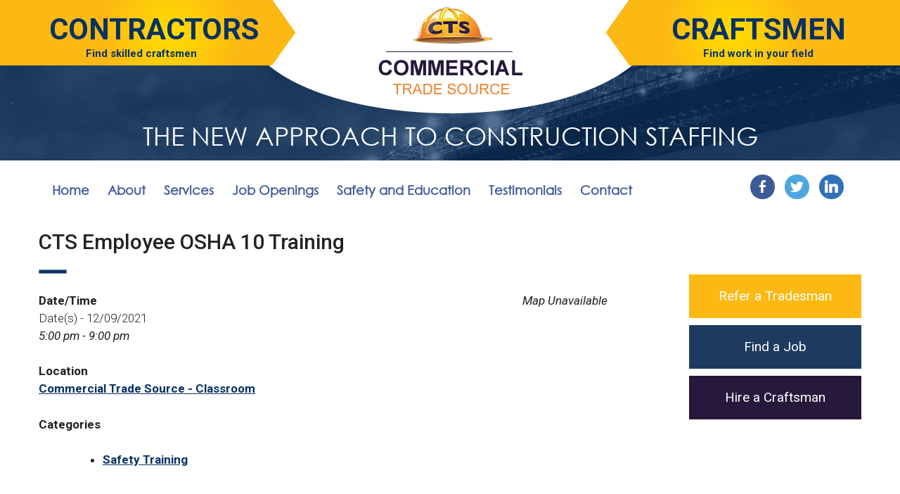

--- FILE ---
content_type: text/html; charset=UTF-8
request_url: https://commercialtradesource.com/events/cts-employee-osha-10-training-17/
body_size: 44859
content:
<!DOCTYPE html>
<html lang="en-US">
<head>
<!-- Debug: Bootstrap Inserted by WordPress Twitter Bootstrap CSS plugin v3.4.1-0 http://icwp.io/w/ -->
<link rel="stylesheet" type="text/css" href="https://commercialtradesource.com/wp-content/plugins/wordpress-bootstrap-css/resources/bootstrap-3.4.1/css/bootstrap.css" />
<!-- / WordPress Twitter Bootstrap CSS Plugin from iControlWP. -->
<meta charset="UTF-8">
<meta name="viewport" content="width=device-width, initial-scale=1">
<link rel="profile" href="http://gmpg.org/xfn/11">
<link rel="pingback" href="https://commercialtradesource.com/xmlrpc.php">

<meta name='robots' content='index, follow, max-image-preview:large, max-snippet:-1, max-video-preview:-1' />

	<!-- This site is optimized with the Yoast SEO plugin v26.7 - https://yoast.com/wordpress/plugins/seo/ -->
	<title>CTS Employee OSHA 10 Training | Construction Recruitment Agencies | Commercial Trade Source</title>
	<link rel="canonical" href="https://commercialtradesource.com/events/cts-employee-osha-10-training-17/" />
	<meta property="og:locale" content="en_US" />
	<meta property="og:type" content="article" />
	<meta property="og:title" content="CTS Employee OSHA 10 Training | Construction Recruitment Agencies | Commercial Trade Source" />
	<meta property="og:description" content="12/09/2021 @ 5:00 pm - 9:00 pm - Commercial Trade Source is committed to the safety and education of all team members. From the front desk to the front line, CTS is committed to creating a safety culture that will help promote the quality of life for everyone involved. The core of our safety program is a 10 hour safety certification. Each team [...]" />
	<meta property="og:url" content="https://commercialtradesource.com/events/cts-employee-osha-10-training-17/" />
	<meta property="og:site_name" content="Commercial Trade Source" />
	<meta property="article:publisher" content="https://www.facebook.com/profile.php?id=61578695720250" />
	<meta name="twitter:card" content="summary_large_image" />
	<meta name="twitter:label1" content="Est. reading time" />
	<meta name="twitter:data1" content="1 minute" />
	<script type="application/ld+json" class="yoast-schema-graph">{"@context":"https://schema.org","@graph":[{"@type":"WebPage","@id":"https://commercialtradesource.com/events/cts-employee-osha-10-training-17/","url":"https://commercialtradesource.com/events/cts-employee-osha-10-training-17/","name":"CTS Employee OSHA 10 Training | Construction Recruitment Agencies | Commercial Trade Source","isPartOf":{"@id":"https://commercialtradesource.com/#website"},"datePublished":"2021-07-21T17:04:36+00:00","breadcrumb":{"@id":"https://commercialtradesource.com/events/cts-employee-osha-10-training-17/#breadcrumb"},"inLanguage":"en-US","potentialAction":[{"@type":"ReadAction","target":["https://commercialtradesource.com/events/cts-employee-osha-10-training-17/"]}]},{"@type":"BreadcrumbList","@id":"https://commercialtradesource.com/events/cts-employee-osha-10-training-17/#breadcrumb","itemListElement":[{"@type":"ListItem","position":1,"name":"Home","item":"https://commercialtradesource.com/"},{"@type":"ListItem","position":2,"name":"Events","item":"https://commercialtradesource.com/events/"},{"@type":"ListItem","position":3,"name":"CTS Employee OSHA 10 Training"}]},{"@type":"WebSite","@id":"https://commercialtradesource.com/#website","url":"https://commercialtradesource.com/","name":"Commercial Trade Source","description":"","potentialAction":[{"@type":"SearchAction","target":{"@type":"EntryPoint","urlTemplate":"https://commercialtradesource.com/?s={search_term_string}"},"query-input":{"@type":"PropertyValueSpecification","valueRequired":true,"valueName":"search_term_string"}}],"inLanguage":"en-US"}]}</script>
	<!-- / Yoast SEO plugin. -->


<link rel='dns-prefetch' href='//fonts.googleapis.com' />
<link rel="alternate" type="application/rss+xml" title="Commercial Trade Source &raquo; Feed" href="https://commercialtradesource.com/feed/" />
<link rel="alternate" type="application/rss+xml" title="Commercial Trade Source &raquo; Comments Feed" href="https://commercialtradesource.com/comments/feed/" />
<link rel="alternate" type="application/rss+xml" title="Commercial Trade Source &raquo; CTS Employee OSHA 10 Training Comments Feed" href="https://commercialtradesource.com/events/cts-employee-osha-10-training-17/feed/" />
<link rel="alternate" title="oEmbed (JSON)" type="application/json+oembed" href="https://commercialtradesource.com/wp-json/oembed/1.0/embed?url=https%3A%2F%2Fcommercialtradesource.com%2Fevents%2Fcts-employee-osha-10-training-17%2F" />
<link rel="alternate" title="oEmbed (XML)" type="text/xml+oembed" href="https://commercialtradesource.com/wp-json/oembed/1.0/embed?url=https%3A%2F%2Fcommercialtradesource.com%2Fevents%2Fcts-employee-osha-10-training-17%2F&#038;format=xml" />
<style id='wp-img-auto-sizes-contain-inline-css' type='text/css'>
img:is([sizes=auto i],[sizes^="auto," i]){contain-intrinsic-size:3000px 1500px}
/*# sourceURL=wp-img-auto-sizes-contain-inline-css */
</style>
<style id='wp-emoji-styles-inline-css' type='text/css'>

	img.wp-smiley, img.emoji {
		display: inline !important;
		border: none !important;
		box-shadow: none !important;
		height: 1em !important;
		width: 1em !important;
		margin: 0 0.07em !important;
		vertical-align: -0.1em !important;
		background: none !important;
		padding: 0 !important;
	}
/*# sourceURL=wp-emoji-styles-inline-css */
</style>
<style id='wp-block-library-inline-css' type='text/css'>
:root{--wp-block-synced-color:#7a00df;--wp-block-synced-color--rgb:122,0,223;--wp-bound-block-color:var(--wp-block-synced-color);--wp-editor-canvas-background:#ddd;--wp-admin-theme-color:#007cba;--wp-admin-theme-color--rgb:0,124,186;--wp-admin-theme-color-darker-10:#006ba1;--wp-admin-theme-color-darker-10--rgb:0,107,160.5;--wp-admin-theme-color-darker-20:#005a87;--wp-admin-theme-color-darker-20--rgb:0,90,135;--wp-admin-border-width-focus:2px}@media (min-resolution:192dpi){:root{--wp-admin-border-width-focus:1.5px}}.wp-element-button{cursor:pointer}:root .has-very-light-gray-background-color{background-color:#eee}:root .has-very-dark-gray-background-color{background-color:#313131}:root .has-very-light-gray-color{color:#eee}:root .has-very-dark-gray-color{color:#313131}:root .has-vivid-green-cyan-to-vivid-cyan-blue-gradient-background{background:linear-gradient(135deg,#00d084,#0693e3)}:root .has-purple-crush-gradient-background{background:linear-gradient(135deg,#34e2e4,#4721fb 50%,#ab1dfe)}:root .has-hazy-dawn-gradient-background{background:linear-gradient(135deg,#faaca8,#dad0ec)}:root .has-subdued-olive-gradient-background{background:linear-gradient(135deg,#fafae1,#67a671)}:root .has-atomic-cream-gradient-background{background:linear-gradient(135deg,#fdd79a,#004a59)}:root .has-nightshade-gradient-background{background:linear-gradient(135deg,#330968,#31cdcf)}:root .has-midnight-gradient-background{background:linear-gradient(135deg,#020381,#2874fc)}:root{--wp--preset--font-size--normal:16px;--wp--preset--font-size--huge:42px}.has-regular-font-size{font-size:1em}.has-larger-font-size{font-size:2.625em}.has-normal-font-size{font-size:var(--wp--preset--font-size--normal)}.has-huge-font-size{font-size:var(--wp--preset--font-size--huge)}.has-text-align-center{text-align:center}.has-text-align-left{text-align:left}.has-text-align-right{text-align:right}.has-fit-text{white-space:nowrap!important}#end-resizable-editor-section{display:none}.aligncenter{clear:both}.items-justified-left{justify-content:flex-start}.items-justified-center{justify-content:center}.items-justified-right{justify-content:flex-end}.items-justified-space-between{justify-content:space-between}.screen-reader-text{border:0;clip-path:inset(50%);height:1px;margin:-1px;overflow:hidden;padding:0;position:absolute;width:1px;word-wrap:normal!important}.screen-reader-text:focus{background-color:#ddd;clip-path:none;color:#444;display:block;font-size:1em;height:auto;left:5px;line-height:normal;padding:15px 23px 14px;text-decoration:none;top:5px;width:auto;z-index:100000}html :where(.has-border-color){border-style:solid}html :where([style*=border-top-color]){border-top-style:solid}html :where([style*=border-right-color]){border-right-style:solid}html :where([style*=border-bottom-color]){border-bottom-style:solid}html :where([style*=border-left-color]){border-left-style:solid}html :where([style*=border-width]){border-style:solid}html :where([style*=border-top-width]){border-top-style:solid}html :where([style*=border-right-width]){border-right-style:solid}html :where([style*=border-bottom-width]){border-bottom-style:solid}html :where([style*=border-left-width]){border-left-style:solid}html :where(img[class*=wp-image-]){height:auto;max-width:100%}:where(figure){margin:0 0 1em}html :where(.is-position-sticky){--wp-admin--admin-bar--position-offset:var(--wp-admin--admin-bar--height,0px)}@media screen and (max-width:600px){html :where(.is-position-sticky){--wp-admin--admin-bar--position-offset:0px}}

/*# sourceURL=wp-block-library-inline-css */
</style><style id='global-styles-inline-css' type='text/css'>
:root{--wp--preset--aspect-ratio--square: 1;--wp--preset--aspect-ratio--4-3: 4/3;--wp--preset--aspect-ratio--3-4: 3/4;--wp--preset--aspect-ratio--3-2: 3/2;--wp--preset--aspect-ratio--2-3: 2/3;--wp--preset--aspect-ratio--16-9: 16/9;--wp--preset--aspect-ratio--9-16: 9/16;--wp--preset--color--black: #000000;--wp--preset--color--cyan-bluish-gray: #abb8c3;--wp--preset--color--white: #ffffff;--wp--preset--color--pale-pink: #f78da7;--wp--preset--color--vivid-red: #cf2e2e;--wp--preset--color--luminous-vivid-orange: #ff6900;--wp--preset--color--luminous-vivid-amber: #fcb900;--wp--preset--color--light-green-cyan: #7bdcb5;--wp--preset--color--vivid-green-cyan: #00d084;--wp--preset--color--pale-cyan-blue: #8ed1fc;--wp--preset--color--vivid-cyan-blue: #0693e3;--wp--preset--color--vivid-purple: #9b51e0;--wp--preset--gradient--vivid-cyan-blue-to-vivid-purple: linear-gradient(135deg,rgb(6,147,227) 0%,rgb(155,81,224) 100%);--wp--preset--gradient--light-green-cyan-to-vivid-green-cyan: linear-gradient(135deg,rgb(122,220,180) 0%,rgb(0,208,130) 100%);--wp--preset--gradient--luminous-vivid-amber-to-luminous-vivid-orange: linear-gradient(135deg,rgb(252,185,0) 0%,rgb(255,105,0) 100%);--wp--preset--gradient--luminous-vivid-orange-to-vivid-red: linear-gradient(135deg,rgb(255,105,0) 0%,rgb(207,46,46) 100%);--wp--preset--gradient--very-light-gray-to-cyan-bluish-gray: linear-gradient(135deg,rgb(238,238,238) 0%,rgb(169,184,195) 100%);--wp--preset--gradient--cool-to-warm-spectrum: linear-gradient(135deg,rgb(74,234,220) 0%,rgb(151,120,209) 20%,rgb(207,42,186) 40%,rgb(238,44,130) 60%,rgb(251,105,98) 80%,rgb(254,248,76) 100%);--wp--preset--gradient--blush-light-purple: linear-gradient(135deg,rgb(255,206,236) 0%,rgb(152,150,240) 100%);--wp--preset--gradient--blush-bordeaux: linear-gradient(135deg,rgb(254,205,165) 0%,rgb(254,45,45) 50%,rgb(107,0,62) 100%);--wp--preset--gradient--luminous-dusk: linear-gradient(135deg,rgb(255,203,112) 0%,rgb(199,81,192) 50%,rgb(65,88,208) 100%);--wp--preset--gradient--pale-ocean: linear-gradient(135deg,rgb(255,245,203) 0%,rgb(182,227,212) 50%,rgb(51,167,181) 100%);--wp--preset--gradient--electric-grass: linear-gradient(135deg,rgb(202,248,128) 0%,rgb(113,206,126) 100%);--wp--preset--gradient--midnight: linear-gradient(135deg,rgb(2,3,129) 0%,rgb(40,116,252) 100%);--wp--preset--font-size--small: 13px;--wp--preset--font-size--medium: 20px;--wp--preset--font-size--large: 36px;--wp--preset--font-size--x-large: 42px;--wp--preset--spacing--20: 0.44rem;--wp--preset--spacing--30: 0.67rem;--wp--preset--spacing--40: 1rem;--wp--preset--spacing--50: 1.5rem;--wp--preset--spacing--60: 2.25rem;--wp--preset--spacing--70: 3.38rem;--wp--preset--spacing--80: 5.06rem;--wp--preset--shadow--natural: 6px 6px 9px rgba(0, 0, 0, 0.2);--wp--preset--shadow--deep: 12px 12px 50px rgba(0, 0, 0, 0.4);--wp--preset--shadow--sharp: 6px 6px 0px rgba(0, 0, 0, 0.2);--wp--preset--shadow--outlined: 6px 6px 0px -3px rgb(255, 255, 255), 6px 6px rgb(0, 0, 0);--wp--preset--shadow--crisp: 6px 6px 0px rgb(0, 0, 0);}:where(.is-layout-flex){gap: 0.5em;}:where(.is-layout-grid){gap: 0.5em;}body .is-layout-flex{display: flex;}.is-layout-flex{flex-wrap: wrap;align-items: center;}.is-layout-flex > :is(*, div){margin: 0;}body .is-layout-grid{display: grid;}.is-layout-grid > :is(*, div){margin: 0;}:where(.wp-block-columns.is-layout-flex){gap: 2em;}:where(.wp-block-columns.is-layout-grid){gap: 2em;}:where(.wp-block-post-template.is-layout-flex){gap: 1.25em;}:where(.wp-block-post-template.is-layout-grid){gap: 1.25em;}.has-black-color{color: var(--wp--preset--color--black) !important;}.has-cyan-bluish-gray-color{color: var(--wp--preset--color--cyan-bluish-gray) !important;}.has-white-color{color: var(--wp--preset--color--white) !important;}.has-pale-pink-color{color: var(--wp--preset--color--pale-pink) !important;}.has-vivid-red-color{color: var(--wp--preset--color--vivid-red) !important;}.has-luminous-vivid-orange-color{color: var(--wp--preset--color--luminous-vivid-orange) !important;}.has-luminous-vivid-amber-color{color: var(--wp--preset--color--luminous-vivid-amber) !important;}.has-light-green-cyan-color{color: var(--wp--preset--color--light-green-cyan) !important;}.has-vivid-green-cyan-color{color: var(--wp--preset--color--vivid-green-cyan) !important;}.has-pale-cyan-blue-color{color: var(--wp--preset--color--pale-cyan-blue) !important;}.has-vivid-cyan-blue-color{color: var(--wp--preset--color--vivid-cyan-blue) !important;}.has-vivid-purple-color{color: var(--wp--preset--color--vivid-purple) !important;}.has-black-background-color{background-color: var(--wp--preset--color--black) !important;}.has-cyan-bluish-gray-background-color{background-color: var(--wp--preset--color--cyan-bluish-gray) !important;}.has-white-background-color{background-color: var(--wp--preset--color--white) !important;}.has-pale-pink-background-color{background-color: var(--wp--preset--color--pale-pink) !important;}.has-vivid-red-background-color{background-color: var(--wp--preset--color--vivid-red) !important;}.has-luminous-vivid-orange-background-color{background-color: var(--wp--preset--color--luminous-vivid-orange) !important;}.has-luminous-vivid-amber-background-color{background-color: var(--wp--preset--color--luminous-vivid-amber) !important;}.has-light-green-cyan-background-color{background-color: var(--wp--preset--color--light-green-cyan) !important;}.has-vivid-green-cyan-background-color{background-color: var(--wp--preset--color--vivid-green-cyan) !important;}.has-pale-cyan-blue-background-color{background-color: var(--wp--preset--color--pale-cyan-blue) !important;}.has-vivid-cyan-blue-background-color{background-color: var(--wp--preset--color--vivid-cyan-blue) !important;}.has-vivid-purple-background-color{background-color: var(--wp--preset--color--vivid-purple) !important;}.has-black-border-color{border-color: var(--wp--preset--color--black) !important;}.has-cyan-bluish-gray-border-color{border-color: var(--wp--preset--color--cyan-bluish-gray) !important;}.has-white-border-color{border-color: var(--wp--preset--color--white) !important;}.has-pale-pink-border-color{border-color: var(--wp--preset--color--pale-pink) !important;}.has-vivid-red-border-color{border-color: var(--wp--preset--color--vivid-red) !important;}.has-luminous-vivid-orange-border-color{border-color: var(--wp--preset--color--luminous-vivid-orange) !important;}.has-luminous-vivid-amber-border-color{border-color: var(--wp--preset--color--luminous-vivid-amber) !important;}.has-light-green-cyan-border-color{border-color: var(--wp--preset--color--light-green-cyan) !important;}.has-vivid-green-cyan-border-color{border-color: var(--wp--preset--color--vivid-green-cyan) !important;}.has-pale-cyan-blue-border-color{border-color: var(--wp--preset--color--pale-cyan-blue) !important;}.has-vivid-cyan-blue-border-color{border-color: var(--wp--preset--color--vivid-cyan-blue) !important;}.has-vivid-purple-border-color{border-color: var(--wp--preset--color--vivid-purple) !important;}.has-vivid-cyan-blue-to-vivid-purple-gradient-background{background: var(--wp--preset--gradient--vivid-cyan-blue-to-vivid-purple) !important;}.has-light-green-cyan-to-vivid-green-cyan-gradient-background{background: var(--wp--preset--gradient--light-green-cyan-to-vivid-green-cyan) !important;}.has-luminous-vivid-amber-to-luminous-vivid-orange-gradient-background{background: var(--wp--preset--gradient--luminous-vivid-amber-to-luminous-vivid-orange) !important;}.has-luminous-vivid-orange-to-vivid-red-gradient-background{background: var(--wp--preset--gradient--luminous-vivid-orange-to-vivid-red) !important;}.has-very-light-gray-to-cyan-bluish-gray-gradient-background{background: var(--wp--preset--gradient--very-light-gray-to-cyan-bluish-gray) !important;}.has-cool-to-warm-spectrum-gradient-background{background: var(--wp--preset--gradient--cool-to-warm-spectrum) !important;}.has-blush-light-purple-gradient-background{background: var(--wp--preset--gradient--blush-light-purple) !important;}.has-blush-bordeaux-gradient-background{background: var(--wp--preset--gradient--blush-bordeaux) !important;}.has-luminous-dusk-gradient-background{background: var(--wp--preset--gradient--luminous-dusk) !important;}.has-pale-ocean-gradient-background{background: var(--wp--preset--gradient--pale-ocean) !important;}.has-electric-grass-gradient-background{background: var(--wp--preset--gradient--electric-grass) !important;}.has-midnight-gradient-background{background: var(--wp--preset--gradient--midnight) !important;}.has-small-font-size{font-size: var(--wp--preset--font-size--small) !important;}.has-medium-font-size{font-size: var(--wp--preset--font-size--medium) !important;}.has-large-font-size{font-size: var(--wp--preset--font-size--large) !important;}.has-x-large-font-size{font-size: var(--wp--preset--font-size--x-large) !important;}
/*# sourceURL=global-styles-inline-css */
</style>

<style id='classic-theme-styles-inline-css' type='text/css'>
/*! This file is auto-generated */
.wp-block-button__link{color:#fff;background-color:#32373c;border-radius:9999px;box-shadow:none;text-decoration:none;padding:calc(.667em + 2px) calc(1.333em + 2px);font-size:1.125em}.wp-block-file__button{background:#32373c;color:#fff;text-decoration:none}
/*# sourceURL=/wp-includes/css/classic-themes.min.css */
</style>
<link rel='stylesheet' id='events-manager-css' href='https://commercialtradesource.com/wp-content/plugins/events-manager/includes/css/events-manager.min.css?ver=7.2.3.1' type='text/css' media='all' />
<style id='events-manager-inline-css' type='text/css'>
body .em { --font-family : inherit; --font-weight : inherit; --font-size : 1em; --line-height : inherit; }
/*# sourceURL=events-manager-inline-css */
</style>
<link rel='stylesheet' id='meteor-slides-css' href='https://commercialtradesource.com/wp-content/plugins/meteor-slides/css/meteor-slides.css?ver=1.0' type='text/css' media='all' />
<link rel='stylesheet' id='dashicons-css' href='https://commercialtradesource.com/wp-includes/css/dashicons.min.css?ver=6.9' type='text/css' media='all' />
<link rel='stylesheet' id='hover-css-css' href='https://commercialtradesource.com/wp-content/themes/nextfly/css/hover-min.css?ver=6.9' type='text/css' media='all' />
<link rel='stylesheet' id='animate-css-css' href='https://commercialtradesource.com/wp-content/themes/nextfly/css/animate.min.css?ver=6.9' type='text/css' media='all' />
<link rel='stylesheet' id='roboto-font-css' href='https://fonts.googleapis.com/css?family=Roboto%3A400%2C300%2C400italic%2C500%2C700&#038;ver=6.9' type='text/css' media='all' />
<link rel='stylesheet' id='nextfly-style-css' href='https://commercialtradesource.com/wp-content/themes/nextfly/style.css?ver=6.9' type='text/css' media='all' />
<link rel='stylesheet' id='testimonials_bxslider_css-css' href='https://commercialtradesource.com/wp-content/plugins/testimonialslider/css/jquery.bxslider.css?ver=6.9' type='text/css' media='all' />
<script type="text/javascript" src="https://commercialtradesource.com/wp-includes/js/jquery/jquery.min.js?ver=3.7.1" id="jquery-core-js"></script>
<script type="text/javascript" src="https://commercialtradesource.com/wp-includes/js/jquery/jquery-migrate.min.js?ver=3.4.1" id="jquery-migrate-js"></script>
<script type="text/javascript" src="https://commercialtradesource.com/wp-includes/js/jquery/ui/core.min.js?ver=1.13.3" id="jquery-ui-core-js"></script>
<script type="text/javascript" src="https://commercialtradesource.com/wp-includes/js/jquery/ui/mouse.min.js?ver=1.13.3" id="jquery-ui-mouse-js"></script>
<script type="text/javascript" src="https://commercialtradesource.com/wp-includes/js/jquery/ui/sortable.min.js?ver=1.13.3" id="jquery-ui-sortable-js"></script>
<script type="text/javascript" src="https://commercialtradesource.com/wp-includes/js/jquery/ui/datepicker.min.js?ver=1.13.3" id="jquery-ui-datepicker-js"></script>
<script type="text/javascript" id="jquery-ui-datepicker-js-after">
/* <![CDATA[ */
jQuery(function(jQuery){jQuery.datepicker.setDefaults({"closeText":"Close","currentText":"Today","monthNames":["January","February","March","April","May","June","July","August","September","October","November","December"],"monthNamesShort":["Jan","Feb","Mar","Apr","May","Jun","Jul","Aug","Sep","Oct","Nov","Dec"],"nextText":"Next","prevText":"Previous","dayNames":["Sunday","Monday","Tuesday","Wednesday","Thursday","Friday","Saturday"],"dayNamesShort":["Sun","Mon","Tue","Wed","Thu","Fri","Sat"],"dayNamesMin":["S","M","T","W","T","F","S"],"dateFormat":"MM d, yy","firstDay":1,"isRTL":false});});
//# sourceURL=jquery-ui-datepicker-js-after
/* ]]> */
</script>
<script type="text/javascript" src="https://commercialtradesource.com/wp-includes/js/jquery/ui/resizable.min.js?ver=1.13.3" id="jquery-ui-resizable-js"></script>
<script type="text/javascript" src="https://commercialtradesource.com/wp-includes/js/jquery/ui/draggable.min.js?ver=1.13.3" id="jquery-ui-draggable-js"></script>
<script type="text/javascript" src="https://commercialtradesource.com/wp-includes/js/jquery/ui/controlgroup.min.js?ver=1.13.3" id="jquery-ui-controlgroup-js"></script>
<script type="text/javascript" src="https://commercialtradesource.com/wp-includes/js/jquery/ui/checkboxradio.min.js?ver=1.13.3" id="jquery-ui-checkboxradio-js"></script>
<script type="text/javascript" src="https://commercialtradesource.com/wp-includes/js/jquery/ui/button.min.js?ver=1.13.3" id="jquery-ui-button-js"></script>
<script type="text/javascript" src="https://commercialtradesource.com/wp-includes/js/jquery/ui/dialog.min.js?ver=1.13.3" id="jquery-ui-dialog-js"></script>
<script type="text/javascript" id="events-manager-js-extra">
/* <![CDATA[ */
var EM = {"ajaxurl":"https://commercialtradesource.com/wp-admin/admin-ajax.php","locationajaxurl":"https://commercialtradesource.com/wp-admin/admin-ajax.php?action=locations_search","firstDay":"1","locale":"en","dateFormat":"yy-mm-dd","ui_css":"https://commercialtradesource.com/wp-content/plugins/events-manager/includes/css/jquery-ui/build.min.css","show24hours":"0","is_ssl":"1","autocomplete_limit":"10","calendar":{"breakpoints":{"small":560,"medium":908,"large":false},"month_format":"M Y"},"phone":"","datepicker":{"format":"m/d/Y"},"search":{"breakpoints":{"small":650,"medium":850,"full":false}},"url":"https://commercialtradesource.com/wp-content/plugins/events-manager","assets":{"input.em-uploader":{"js":{"em-uploader":{"url":"https://commercialtradesource.com/wp-content/plugins/events-manager/includes/js/em-uploader.js?v=7.2.3.1","event":"em_uploader_ready"}}},".em-event-editor":{"js":{"event-editor":{"url":"https://commercialtradesource.com/wp-content/plugins/events-manager/includes/js/events-manager-event-editor.js?v=7.2.3.1","event":"em_event_editor_ready"}},"css":{"event-editor":"https://commercialtradesource.com/wp-content/plugins/events-manager/includes/css/events-manager-event-editor.min.css?v=7.2.3.1"}},".em-recurrence-sets, .em-timezone":{"js":{"luxon":{"url":"luxon/luxon.js?v=7.2.3.1","event":"em_luxon_ready"}}},".em-booking-form, #em-booking-form, .em-booking-recurring, .em-event-booking-form":{"js":{"em-bookings":{"url":"https://commercialtradesource.com/wp-content/plugins/events-manager/includes/js/bookingsform.js?v=7.2.3.1","event":"em_booking_form_js_loaded"}}},"#em-opt-archetypes":{"js":{"archetypes":"https://commercialtradesource.com/wp-content/plugins/events-manager/includes/js/admin-archetype-editor.js?v=7.2.3.1","archetypes_ms":"https://commercialtradesource.com/wp-content/plugins/events-manager/includes/js/admin-archetypes.js?v=7.2.3.1","qs":"qs/qs.js?v=7.2.3.1"}}},"cached":"1","bookingInProgress":"Please wait while the booking is being submitted.","tickets_save":"Save Ticket","bookingajaxurl":"https://commercialtradesource.com/wp-admin/admin-ajax.php","bookings_export_save":"Export Bookings","bookings_settings_save":"Save Settings","booking_delete":"Are you sure you want to delete?","booking_offset":"30","bookings":{"submit_button":{"text":{"default":"Send your booking","free":"Send your booking","payment":"Send your booking","processing":"Processing ..."}},"update_listener":""},"bb_full":"Sold Out","bb_book":"Book Now","bb_booking":"Booking...","bb_booked":"Booking Submitted","bb_error":"Booking Error. Try again?","bb_cancel":"Cancel","bb_canceling":"Canceling...","bb_cancelled":"Cancelled","bb_cancel_error":"Cancellation Error. Try again?","txt_search":"Search","txt_searching":"Searching...","txt_loading":"Loading..."};
//# sourceURL=events-manager-js-extra
/* ]]> */
</script>
<script type="text/javascript" src="https://commercialtradesource.com/wp-content/plugins/events-manager/includes/js/events-manager.js?ver=7.2.3.1" id="events-manager-js"></script>
<script type="text/javascript" src="https://commercialtradesource.com/wp-content/plugins/meteor-slides/js/jquery.cycle.all.js?ver=6.9" id="jquery-cycle-js"></script>
<script type="text/javascript" src="https://commercialtradesource.com/wp-content/plugins/meteor-slides/js/jquery.metadata.v2.js?ver=6.9" id="jquery-metadata-js"></script>
<script type="text/javascript" src="https://commercialtradesource.com/wp-content/plugins/meteor-slides/js/jquery.touchwipe.1.1.1.js?ver=6.9" id="jquery-touchwipe-js"></script>
<script type="text/javascript" id="meteorslides-script-js-extra">
/* <![CDATA[ */
var meteorslidessettings = {"meteorslideshowspeed":"1000","meteorslideshowduration":"4000","meteorslideshowheight":"647","meteorslideshowwidth":"9999","meteorslideshowtransition":"fade"};
//# sourceURL=meteorslides-script-js-extra
/* ]]> */
</script>
<script type="text/javascript" src="https://commercialtradesource.com/wp-content/plugins/meteor-slides/js/slideshow.js?ver=6.9" id="meteorslides-script-js"></script>
<script type="text/javascript" src="https://commercialtradesource.com/wp-content/plugins/testimonialslider/js/jquery.bxslider.min.js?ver=6.9" id="testimonials_slide_js-js"></script>
<link rel="https://api.w.org/" href="https://commercialtradesource.com/wp-json/" /><link rel="EditURI" type="application/rsd+xml" title="RSD" href="https://commercialtradesource.com/xmlrpc.php?rsd" />
<meta name="generator" content="WordPress 6.9" />
<link rel='shortlink' href='https://commercialtradesource.com/?p=8940' />
<script>
  (function(i,s,o,g,r,a,m){i['GoogleAnalyticsObject']=r;i[r]=i[r]||function(){
  (i[r].q=i[r].q||[]).push(arguments)},i[r].l=1*new Date();a=s.createElement(o),
  m=s.getElementsByTagName(o)[0];a.async=1;a.src=g;m.parentNode.insertBefore(a,m)
  })(window,document,'script','https://www.google-analytics.com/analytics.js','ga');

  ga('create', 'UA-79304401-1', 'auto');
  ga('send', 'pageview');

</script>

</head>

<body class="wp-singular event-template-default single single-event postid-8940 wp-theme-nextfly">

<div id="open-nav" class="hidden-md hidden-lg">
	<span class="dashicons dashicons-menu icon"></span>
</div>

<div id="mobile-nav" class="hidden-md hidden-lg">
	<span id="close-nav" class="dashicons dashicons-no"></span>
	<div class="menu-main-menu-container"><ul id="primary-menu" class="menu"><li id="menu-item-21" class="menu-item menu-item-type-post_type menu-item-object-page menu-item-home menu-item-21"><a href="https://commercialtradesource.com/">Home</a></li>
<li id="menu-item-18" class="menu-item menu-item-type-post_type menu-item-object-page menu-item-has-children menu-item-18"><a href="https://commercialtradesource.com/about-us/">About</a>
<ul class="sub-menu">
	<li id="menu-item-126" class="menu-item menu-item-type-post_type menu-item-object-page menu-item-126"><a href="https://commercialtradesource.com/about-us/">About CTS</a></li>
	<li id="menu-item-124" class="menu-item menu-item-type-post_type menu-item-object-page menu-item-124"><a href="https://commercialtradesource.com/the-cts-team/">The CTS Team</a></li>
	<li id="menu-item-132" class="menu-item menu-item-type-post_type menu-item-object-page menu-item-132"><a href="https://commercialtradesource.com/our-vision-and-mission/">Our Vision and Mission</a></li>
</ul>
</li>
<li id="menu-item-314" class="menu-item menu-item-type-custom menu-item-object-custom menu-item-has-children menu-item-314"><a href="#">Services</a>
<ul class="sub-menu">
	<li id="menu-item-133" class="menu-item menu-item-type-post_type menu-item-object-page menu-item-133"><a href="https://commercialtradesource.com/join-the-cts-team/">Join The CTS Team</a></li>
	<li id="menu-item-136" class="menu-item menu-item-type-post_type menu-item-object-page menu-item-136"><a href="https://commercialtradesource.com/hire-with-cts/">Hire With CTS</a></li>
</ul>
</li>
<li id="menu-item-1543" class="menu-item menu-item-type-post_type menu-item-object-page menu-item-1543"><a href="https://commercialtradesource.com/job-board/">Job Openings</a></li>
<li id="menu-item-125" class="menu-item menu-item-type-post_type menu-item-object-page menu-item-125"><a href="https://commercialtradesource.com/safety-and-education/">Safety and Education</a></li>
<li id="menu-item-94" class="menu-item menu-item-type-post_type menu-item-object-page menu-item-94"><a href="https://commercialtradesource.com/testimonials/">Testimonials</a></li>
<li id="menu-item-20" class="menu-item menu-item-type-post_type menu-item-object-page menu-item-20"><a href="https://commercialtradesource.com/contact-us/">Contact</a></li>
</ul></div></div>
	
<div id="page" class="site">
	<a class="skip-link screen-reader-text" href="#main">Skip to content</a>

	<header id="masthead" class="site-header" role="banner">
		<div class="container">
			<div class="row">
				<div class="col-sm-3">
											<div class="left-arr arr hidden-xs hidden-sm"><a href="https://commercialtradesource.com/find-a-tradesperson/">Contractors</div></a>
						<div class="sub-arr hidden-xs hidden-sm" style="text-align: center;">Find skilled craftsmen</div>	
									</div>
				
				<div class="col-sm-6">
					<div class="site-branding">
													<p class="site-title"><a href="https://commercialtradesource.com/" rel="home">
								<img src="https://commercialtradesource.com/wp-content/themes/nextfly/images/logo.png" />
							</a></p>
											</div><!-- .site-branding -->
				</div>
				
				<div class="col-sm-3">
											<div class="right-arr arr hidden-xs hidden-sm"><a href="https://commercialtradesource.com/job-board/">Craftsmen</a></div>
						<div class="sub-arr hidden-xs hidden-sm" style="text-align: center;">Find work in your field</div>
									</div>
			</div>
			
							<div class="co-tagline">
					<div class="row">
						<div class="col-md-12">
							The New Approach to Construction Staffing						</div>
					</div>
				</div>
							
		</div>
	</header><!-- #masthead -->
	
	<div class="menu-section hidden-xs">
		<div class="container">
			<div class="row">
				<div class="col-md-9">
					<nav id="site-navigation" class="main-navigation" role="navigation">
						<div class="menu-main-menu-container"><ul id="primary-menu" class="menu"><li class="menu-item menu-item-type-post_type menu-item-object-page menu-item-home menu-item-21"><a href="https://commercialtradesource.com/">Home</a></li>
<li class="menu-item menu-item-type-post_type menu-item-object-page menu-item-has-children menu-item-18"><a href="https://commercialtradesource.com/about-us/">About</a>
<ul class="sub-menu">
	<li class="menu-item menu-item-type-post_type menu-item-object-page menu-item-126"><a href="https://commercialtradesource.com/about-us/">About CTS</a></li>
	<li class="menu-item menu-item-type-post_type menu-item-object-page menu-item-124"><a href="https://commercialtradesource.com/the-cts-team/">The CTS Team</a></li>
	<li class="menu-item menu-item-type-post_type menu-item-object-page menu-item-132"><a href="https://commercialtradesource.com/our-vision-and-mission/">Our Vision and Mission</a></li>
</ul>
</li>
<li class="menu-item menu-item-type-custom menu-item-object-custom menu-item-has-children menu-item-314"><a href="#">Services</a>
<ul class="sub-menu">
	<li class="menu-item menu-item-type-post_type menu-item-object-page menu-item-133"><a href="https://commercialtradesource.com/join-the-cts-team/">Join The CTS Team</a></li>
	<li class="menu-item menu-item-type-post_type menu-item-object-page menu-item-136"><a href="https://commercialtradesource.com/hire-with-cts/">Hire With CTS</a></li>
</ul>
</li>
<li class="menu-item menu-item-type-post_type menu-item-object-page menu-item-1543"><a href="https://commercialtradesource.com/job-board/">Job Openings</a></li>
<li class="menu-item menu-item-type-post_type menu-item-object-page menu-item-125"><a href="https://commercialtradesource.com/safety-and-education/">Safety and Education</a></li>
<li class="menu-item menu-item-type-post_type menu-item-object-page menu-item-94"><a href="https://commercialtradesource.com/testimonials/">Testimonials</a></li>
<li class="menu-item menu-item-type-post_type menu-item-object-page menu-item-20"><a href="https://commercialtradesource.com/contact-us/">Contact</a></li>
</ul></div>					</nav><!-- #site-navigation -->
				</div>
				
				<div class="col-md-3 hidden-xs hidden-sm">
											<ul class="soc">
															<li><a class="soc-facebook" href="https://www.facebook.com/COMMERCIALTRADESOURCE/?fref=ts"></a></li>
													    
						    								<li><a class="soc-twitter" href="https://twitter.com/CommTradeSource"></a></li>
														
															<li><a class="soc-linkedin" href="https://www.linkedin.com/company/2201936"></a></li>
													</ul>
						
						<div class="clear"></div>
									</div>
			</div>
		</div>
	</div>

	<div id="content" class="site-content">
	<div id="primary" class="content-area">
        <div class="container">
            <div class="row">
                <div class="c70">
                        
                                    
<article id="post-8940" class="post-8940 event type-event status-publish hentry event-categories-safety-training">
	<header class="entry-header">
		<h1 class="entry-title">CTS Employee OSHA 10 Training</h1>	</header><!-- .entry-header -->

	<div class="entry-content">
		<div class="em em-view-container" id="em-view-6" data-view="event">
	<div class="em-item em-item-single em-event em-event-single em-event-168 " id="em-event-6" data-view-id="6">
		<div style="float:right; margin:0px 0px 15px 15px;"><i>Map Unavailable</i></div>
<p>
	<strong>Date/Time</strong><br/>
	Date(s) - 12/09/2021<br /><i>5:00 pm - 9:00 pm</i>
</p>

<p>
	<strong>Location</strong><br/>
	<a href="https://commercialtradesource.com/locations/commercial-trade-source-classroom/">Commercial Trade Source - Classroom</a>
</p>

<p>
	<strong>Categories</strong>
		<ul class="event-categories">
					<li><a href="https://commercialtradesource.com/events/categories/safety-training/">Safety Training</a></li>
			</ul>
	
</p>
<br style="clear:both" />
<p>Commercial Trade Source is committed to the safety and education of all team members. From the front desk to the front line, CTS is committed to creating a safety culture that will help promote the quality of life for everyone involved. The core of our safety program is a 10 hour safety certification. Each team member is required complete the OSHA 10 construction safety certification class or provide proof that they have already received the training.</p>

	</div>
</div>
		</div><!-- .entry-content -->

	<footer class="entry-footer">
			</footer><!-- .entry-footer -->
</article><!-- #post-## -->
            </div>
            <div class="c30">
						<section id="text-2" class="widget widget_text">			<div class="textwidget"><div style="margin-top:83px;">
<div class="yellow-button"><a href="http://commercialtradesource.com/refer-someone/">Refer a Tradesman</a></div>
<div class="blue-button"><a href="http://commercialtradesource.com/job-board/">Find a Job</a></div>
<div class="purple-button"><a href="http://commercialtradesource.com/find-a-tradesperson/">Hire a Craftsman</a></div>
</div></div>
		</section>		            </div>
        </div>
    </div>



	</div><!-- #content -->

	<footer id="colophon" class="site-footer" role="contentinfo">
		<div class="container">
			<div class="row">
				<div class="col-md-3 col-lg-2">
					<div class="contact-info">
						<h4 class="f-title">Contact:</h4>
					
													<div class="address">
								<p style="margin-bottom:10px">Phone: 317-377-1988</br>
Fax: 866-815-0624</br>
</p>
<a href="http://commercialtradesource.com/contact-us/" style="color:white">3924 Pendleton Way, Indianapolis, IN 46226</a></p>							</div>
												
											</div>
				</div>
				
				<div class="col-md-6 col-lg-8 hidden-xs">
					<div class="sitemap">
						<h4 class="f-title">Sitemap:</h4>
						
						<div class="menu-footer-menu-container"><ul id="footer-menu" class="menu"><li id="menu-item-381" class="menu-item menu-item-type-post_type menu-item-object-page menu-item-381"><a href="https://commercialtradesource.com/about-us/">About Us</a></li>
<li id="menu-item-1544" class="menu-item menu-item-type-post_type menu-item-object-page menu-item-1544"><a href="https://commercialtradesource.com/job-board/">Job Openings</a></li>
<li id="menu-item-386" class="menu-item menu-item-type-post_type menu-item-object-page menu-item-386"><a href="https://commercialtradesource.com/safety-and-education/">Safety and Education</a></li>
<li id="menu-item-387" class="menu-item menu-item-type-post_type menu-item-object-page menu-item-387"><a href="https://commercialtradesource.com/testimonials/">Testimonials</a></li>
<li id="menu-item-382" class="menu-item menu-item-type-post_type menu-item-object-page menu-item-382"><a href="https://commercialtradesource.com/contact-us/">Contact Us</a></li>
</ul></div>						
											</div>
				</div>
				
				<div class="col-md-3 col-lg-2">
					<div class="social">
						<h4 class="f-title">Follow On:</h4>
						
													<ul class="soc">
																	<li><a class="soc-facebook" href="https://www.facebook.com/COMMERCIALTRADESOURCE/?fref=ts"></a></li>
															    
							    									<li><a class="soc-twitter" href="https://twitter.com/CommTradeSource"></a></li>
																
																	<li><a class="soc-linkedin" href="https://www.linkedin.com/company/2201936"></a></li>
															</ul>
							
							<div class="clear"></div>
											</div>
				</div>
			</div>
		</div>
	</footer><!-- #colophon -->
	
			<div class="site-info">
			<div class="container">
				<div class="row">
					<div class="col-md-12">
						Copyright; 2023 Commercial Trade Source. All Rights Reserved					</div>
									</div>
			</div>
		</div>
	</div><!-- #page -->

<script type="speculationrules">
{"prefetch":[{"source":"document","where":{"and":[{"href_matches":"/*"},{"not":{"href_matches":["/wp-*.php","/wp-admin/*","/wp-content/uploads/*","/wp-content/*","/wp-content/plugins/*","/wp-content/themes/nextfly/*","/*\\?(.+)"]}},{"not":{"selector_matches":"a[rel~=\"nofollow\"]"}},{"not":{"selector_matches":".no-prefetch, .no-prefetch a"}}]},"eagerness":"conservative"}]}
</script>
		<script type="text/javascript">
			(function() {
				let targetObjectName = 'EM';
				if ( typeof window[targetObjectName] === 'object' && window[targetObjectName] !== null ) {
					Object.assign( window[targetObjectName], []);
				} else {
					console.warn( 'Could not merge extra data: window.' + targetObjectName + ' not found or not an object.' );
				}
			})();
		</script>
		<script type="text/javascript" src="https://commercialtradesource.com/wp-content/themes/nextfly/js/navigation.js?ver=20151215" id="nextfly-navigation-js"></script>
<script type="text/javascript" src="https://commercialtradesource.com/wp-content/themes/nextfly/js/skip-link-focus-fix.js?ver=20151215" id="nextfly-skip-link-focus-fix-js"></script>
<script type="text/javascript" src="https://commercialtradesource.com/wp-includes/js/comment-reply.min.js?ver=6.9" id="comment-reply-js" async="async" data-wp-strategy="async" fetchpriority="low"></script>
<script type="text/javascript" src="https://commercialtradesource.com/wp-content/themes/nextfly/js/nextfly-script.js?ver=1.0" id="nextfly-script-js"></script>
<script id="wp-emoji-settings" type="application/json">
{"baseUrl":"https://s.w.org/images/core/emoji/17.0.2/72x72/","ext":".png","svgUrl":"https://s.w.org/images/core/emoji/17.0.2/svg/","svgExt":".svg","source":{"concatemoji":"https://commercialtradesource.com/wp-includes/js/wp-emoji-release.min.js?ver=6.9"}}
</script>
<script type="module">
/* <![CDATA[ */
/*! This file is auto-generated */
const a=JSON.parse(document.getElementById("wp-emoji-settings").textContent),o=(window._wpemojiSettings=a,"wpEmojiSettingsSupports"),s=["flag","emoji"];function i(e){try{var t={supportTests:e,timestamp:(new Date).valueOf()};sessionStorage.setItem(o,JSON.stringify(t))}catch(e){}}function c(e,t,n){e.clearRect(0,0,e.canvas.width,e.canvas.height),e.fillText(t,0,0);t=new Uint32Array(e.getImageData(0,0,e.canvas.width,e.canvas.height).data);e.clearRect(0,0,e.canvas.width,e.canvas.height),e.fillText(n,0,0);const a=new Uint32Array(e.getImageData(0,0,e.canvas.width,e.canvas.height).data);return t.every((e,t)=>e===a[t])}function p(e,t){e.clearRect(0,0,e.canvas.width,e.canvas.height),e.fillText(t,0,0);var n=e.getImageData(16,16,1,1);for(let e=0;e<n.data.length;e++)if(0!==n.data[e])return!1;return!0}function u(e,t,n,a){switch(t){case"flag":return n(e,"\ud83c\udff3\ufe0f\u200d\u26a7\ufe0f","\ud83c\udff3\ufe0f\u200b\u26a7\ufe0f")?!1:!n(e,"\ud83c\udde8\ud83c\uddf6","\ud83c\udde8\u200b\ud83c\uddf6")&&!n(e,"\ud83c\udff4\udb40\udc67\udb40\udc62\udb40\udc65\udb40\udc6e\udb40\udc67\udb40\udc7f","\ud83c\udff4\u200b\udb40\udc67\u200b\udb40\udc62\u200b\udb40\udc65\u200b\udb40\udc6e\u200b\udb40\udc67\u200b\udb40\udc7f");case"emoji":return!a(e,"\ud83e\u1fac8")}return!1}function f(e,t,n,a){let r;const o=(r="undefined"!=typeof WorkerGlobalScope&&self instanceof WorkerGlobalScope?new OffscreenCanvas(300,150):document.createElement("canvas")).getContext("2d",{willReadFrequently:!0}),s=(o.textBaseline="top",o.font="600 32px Arial",{});return e.forEach(e=>{s[e]=t(o,e,n,a)}),s}function r(e){var t=document.createElement("script");t.src=e,t.defer=!0,document.head.appendChild(t)}a.supports={everything:!0,everythingExceptFlag:!0},new Promise(t=>{let n=function(){try{var e=JSON.parse(sessionStorage.getItem(o));if("object"==typeof e&&"number"==typeof e.timestamp&&(new Date).valueOf()<e.timestamp+604800&&"object"==typeof e.supportTests)return e.supportTests}catch(e){}return null}();if(!n){if("undefined"!=typeof Worker&&"undefined"!=typeof OffscreenCanvas&&"undefined"!=typeof URL&&URL.createObjectURL&&"undefined"!=typeof Blob)try{var e="postMessage("+f.toString()+"("+[JSON.stringify(s),u.toString(),c.toString(),p.toString()].join(",")+"));",a=new Blob([e],{type:"text/javascript"});const r=new Worker(URL.createObjectURL(a),{name:"wpTestEmojiSupports"});return void(r.onmessage=e=>{i(n=e.data),r.terminate(),t(n)})}catch(e){}i(n=f(s,u,c,p))}t(n)}).then(e=>{for(const n in e)a.supports[n]=e[n],a.supports.everything=a.supports.everything&&a.supports[n],"flag"!==n&&(a.supports.everythingExceptFlag=a.supports.everythingExceptFlag&&a.supports[n]);var t;a.supports.everythingExceptFlag=a.supports.everythingExceptFlag&&!a.supports.flag,a.supports.everything||((t=a.source||{}).concatemoji?r(t.concatemoji):t.wpemoji&&t.twemoji&&(r(t.twemoji),r(t.wpemoji)))});
//# sourceURL=https://commercialtradesource.com/wp-includes/js/wp-emoji-loader.min.js
/* ]]> */
</script>

</body>
</html>

<!-- Dynamic page generated in 3.519 seconds. -->
<!-- Cached page generated by WP-Super-Cache on 2026-01-18 23:47:11 -->

<!-- super cache -->

--- FILE ---
content_type: text/css
request_url: https://commercialtradesource.com/wp-content/themes/nextfly/style.css?ver=6.9
body_size: 28949
content:
/*
Theme Name: Nextfly Custom Theme
Theme URI: http://underscores.me/
Author: Nextfly Communications
Author URI: https://www.nextflywebdesign.com/
Description: Description
Version: 1.0.0
License: GNU General Public License v2 or later
License URI: http://www.gnu.org/licenses/gpl-2.0.html
Text Domain: nextfly
Tags:

This theme, like WordPress, is licensed under the GPL.
Use it to make something cool, have fun, and share what you've learned with others.

Nextfly Custom Theme is based on Underscores http://underscores.me/, (C) 2012-2015 Automattic, Inc.
Underscores is distributed under the terms of the GNU GPL v2 or later.

Normalizing styles have been helped along thanks to the fine work of
Nicolas Gallagher and Jonathan Neal http://necolas.github.com/normalize.css/
*/

/*--------------------------------------------------------------
>>> TABLE OF CONTENTS:
----------------------------------------------------------------
# Normalize
# Typography
# Elements
# Forms
# Navigation
	## Links
	## Menus
# Accessibility
# Alignments
# Clearings
# Widgets
# Content
	## Posts and pages
	## Asides
	## Comments
# Infinite scroll
# Media
	## Captions
	## Galleries
--------------------------------------------------------------*/

/*--------------------------------------------------------------
# Normalize
--------------------------------------------------------------*/
html {
	font-family: sans-serif;
	-webkit-text-size-adjust: 100%;
	-ms-text-size-adjust:     100%;
}

body {
	margin: 0;
}

article,
aside,
details,
figcaption,
figure,
footer,
header,
main,
menu,
nav,
section,
summary {
	display: block;
}

audio,
canvas,
progress,
video {
	display: inline-block;
	vertical-align: baseline;
}

audio:not([controls]) {
	display: none;
	height: 0;
}

[hidden],
template {
	display: none;
}

a {
	background-color: transparent;
}

a:active,
a:hover {
	outline: 0;
}

abbr[title] {
	border-bottom: 1px dotted;
}

b,
strong {
	font-weight: bold;
}

dfn {
	font-style: italic;
}

h1 {
	font-size: 2em;
	margin: 0.67em 0;
}

mark {
	background: #ff0;
	color: #000;
}

small {
	font-size: 80%;
}

sub,
sup {
	font-size: 75%;
	line-height: 0;
	position: relative;
	vertical-align: baseline;
}

sup {
	top: -0.5em;
}

sub {
	bottom: -0.25em;
}

img {
	border: 0;
}

svg:not(:root) {
	overflow: hidden;
}

figure {
	margin: 1em 40px;
}

hr {
	box-sizing: content-box;
	height: 0;
}

pre {
	overflow: auto;
}

code,
kbd,
pre,
samp {
	font-family: monospace, monospace;
	font-size: 1em;
}

button,
input,
optgroup,
select,
textarea {
	color: inherit;
	font: inherit;
	margin: 0;
}

button {
	overflow: visible;
}

button,
select {
	text-transform: none;
}

button,
html input[type="button"],
input[type="reset"],
input[type="submit"] {
	-webkit-appearance: button;
	cursor: pointer;
}

button[disabled],
html input[disabled] {
	cursor: default;
}

button::-moz-focus-inner,
input::-moz-focus-inner {
	border: 0;
	padding: 0;
}

input {
	line-height: normal;
}

input[type="checkbox"],
input[type="radio"] {
	box-sizing: border-box;
	padding: 0;
}

input[type="number"]::-webkit-inner-spin-button,
input[type="number"]::-webkit-outer-spin-button {
	height: auto;
}

input[type="search"]::-webkit-search-cancel-button,
input[type="search"]::-webkit-search-decoration {
	-webkit-appearance: none;
}


.sjb-wrap #sjb_job-detail-heading h3 {font-size: 18px !important; color:#666666 !important; font-weight:800 !important}

fieldset {
	border: 1px solid #c0c0c0;
	margin: 0 2px;
	padding: 0.35em 0.625em 0.75em;
}

legend {
	border: 0;
	padding: 0;
}

textarea {
	overflow: auto;
}

optgroup {
	font-weight: bold;
}

table {
	border-collapse: collapse;
	border-spacing: 0;
}

th {
	padding: 0;
}

td{padding: 0 0 25px;    border-top: 1px black solid;}
/*--------------------------------------------------------------
# Typography
--------------------------------------------------------------*/


@font-face {
  font-family: 'Century Gothic';
  src: url('fonts/CenturyGothic.eot?#iefix') format('embedded-opentype'),  url('fonts/CenturyGothic.woff') format('woff'), url('fonts/CenturyGothic.ttf')  format('truetype'), url('fonts/CenturyGothic.svg#CenturyGothic') format('svg');
  font-weight: normal;
  font-style: normal;
}


body,
button,
input,
select,
textarea {
	color: #202020;
	font-family: 'Roboto', sans-serif;
	font-size: 17px;
	line-height: 1.2;
}

h1,
h2,
h3,
h4,
h5,
h6 {
	clear: both;
}

p {
	margin-bottom: 1.5em;
}

dfn,
cite,
em,
i {
	font-style: italic;
}

blockquote {
	margin: 0 1.5em;
}

address {
	margin: 0 0 1.5em;
}

pre {
	background: #eee;
	font-family: "Courier 10 Pitch", Courier, monospace;
	font-size: 15px;
	font-size: 0.9375rem;
	line-height: 1.6;
	margin-bottom: 1.6em;
	max-width: 100%;
	overflow: auto;
	padding: 1.6em;
}

code,
kbd,
tt,
var {
	font-family: Monaco, Consolas, "Andale Mono", "DejaVu Sans Mono", monospace;
	font-size: 15px;
	font-size: 0.9375rem;
}

abbr,
acronym {
	border-bottom: 1px dotted #666;
	cursor: help;
}

mark,
ins {
	background: #fff9c0;
	text-decoration: none;
}

big {
	font-size: 125%;
}

/*--------------------------------------------------------------
# Elements
--------------------------------------------------------------*/
html {
	box-sizing: border-box;
}

*,
*:before,
*:after { /* Inherit box-sizing to make it easier to change the property for components that leverage other behavior; see http://css-tricks.com/inheriting-box-sizing-probably-slightly-better-best-practice/ */
	box-sizing: inherit;
}

body {
	background: #fff; /* Fallback for when there is no custom background color defined. */
}

blockquote:before,
blockquote:after,
q:before,
q:after {
	content: "";
}

blockquote,
q {
	quotes: "" "";
}

hr {
	background-color: #ccc;
	border: 0;
	height: 1px;
	margin-bottom: 1.5em;
}

ul,
ol {
	margin: 0 0 1.5em 3em;
}

ul {
	list-style: disc;
}

ol {
	list-style: decimal;
}

li > ul,
li > ol {
	margin-bottom: 0;
	margin-left: 1.5em;
}

dt {
	font-weight: bold;
}

dd {
	margin: 0 1.5em 1.5em;
}

img {
	height: auto; /* Make sure images are scaled correctly. */
	max-width: 100%; /* Adhere to container width. */
}

table {
	margin: 0 0 1.5em;
	width: 100%;
}

/*--------------------------------------------------------------
# Forms
--------------------------------------------------------------*/
button,
input[type="button"],
input[type="reset"],
input[type="submit"] {
	background: #fcb813;
	border: 1px solid #f37721;
	font-size: 20px;
	font-family: 'Century Gothic';
	color: #fff;
	padding: 10px 30px;
	letter-spacing: 2px;
}

button:hover,
input[type="button"]:hover,
input[type="reset"]:hover,
input[type="submit"]:hover {
	background: #f37721;
}

button:focus,
input[type="button"]:focus,
input[type="reset"]:focus,
input[type="submit"]:focus,
button:active,
input[type="button"]:active,
input[type="reset"]:active,
input[type="submit"]:active {
	background: #f37721;
}

input[type="text"],
input[type="email"],
input[type="url"],
input[type="password"],
input[type="search"],
input[type="number"],
input[type="tel"],
input[type="range"],
input[type="date"],
input[type="month"],
input[type="week"],
input[type="time"],
input[type="datetime"],
input[type="datetime-local"],
input[type="color"],
textarea {
	font-size: 16px;
	color: #666;
	border: 1px solid #ccc;
	border-radius: 3px;
	padding: 10px !important;
}

select {
	border: 1px solid #ccc;
}

input[type="text"]:focus,
input[type="email"]:focus,
input[type="url"]:focus,
input[type="password"]:focus,
input[type="search"]:focus,
input[type="number"]:focus,
input[type="tel"]:focus,
input[type="range"]:focus,
input[type="date"]:focus,
input[type="month"]:focus,
input[type="week"]:focus,
input[type="time"]:focus,
input[type="datetime"]:focus,
input[type="datetime-local"]:focus,
input[type="color"]:focus,
textarea:focus {
	color: #111;
}

input[type="text"],
input[type="email"],
input[type="url"],
input[type="password"],
input[type="search"],
input[type="number"],
input[type="tel"],
input[type="range"],
input[type="date"],
input[type="month"],
input[type="week"],
input[type="time"],
input[type="datetime"],
input[type="datetime-local"],
input[type="color"] {
	
}

textarea {
	
	width: 100%;
}

/*--------------------------------------------------------------
# Navigation
--------------------------------------------------------------*/
/*--------------------------------------------------------------
## Links
--------------------------------------------------------------*/
a {
	color: #093262;
}

a:visited {
}

a:hover,
a:focus,
a:active {
	color: #093262;
}

a:focus {
	outline: thin dotted;
}

a:hover,
a:active {
	outline: 0;
}

/*--------------------------------------------------------------
## Menus
--------------------------------------------------------------*/
.main-navigation {
	clear: both;
	display: block;
	float: left;
	width: 104%;
	margin-top: 7px;
}

.main-navigation ul {
	list-style: none;
	margin: 0;
	padding-left: 0;
}

.main-navigation li {
	float: left;
	position: relative;
    	margin-right: 18px;
        background:#FFF;
}





.main-navigation a {
	float: left;
	font: normal 18px 'Century Gothic';
	color: #3E5B98;
	display: block;
	text-decoration: none;
        font-weight:900;
	padding: 4px;
}

.main-navigation ul ul {
	box-shadow: 0 3px 3px rgba(0, 0, 0, 0.2);
	float: left;
	position: absolute;
	top: 1.5em;
	left: -999em;
	z-index: 99999;
}

.main-navigation ul ul ul {
	left: -999em;
	top: 0;
}

.main-navigation ul ul a {
	width: 200px;
	padding: 12px 16px;
	color: #fff;
}

.main-navigation ul ul li {
	background: #093262;
    	margin-right: 0;
}

.main-navigation li:hover > a,
.main-navigation li.focus > a {
	color: #fcb813;
}

.main-navigation ul ul :hover > a,
.main-navigation ul ul .focus > a {
}

.main-navigation ul ul a:hover,
.main-navigation ul ul a.focus {
}

.main-navigation ul li:hover > ul,
.main-navigation ul li.focus > ul {
	left: auto;
}

.main-navigation ul ul li:hover > ul,
.main-navigation ul ul li.focus > ul {
	left: 100%;
}

.main-navigation .current_page_item > a,
.main-navigation .current-menu-item > a,
.main-navigation .current_page_ancestor > a,
.main-navigation .current-menu-ancestor > a {
	color: #fcb813;
}


/* Small menu. */
.menu-toggle,
.main-navigation.toggled ul {
	display: block;
}

.site-main .comment-navigation,
.site-main .posts-navigation,
.site-main .post-navigation {
	margin: 0 0 1.5em;
	overflow: hidden;
}

.comment-navigation .nav-previous,
.posts-navigation .nav-previous,
.post-navigation .nav-previous {
	float: left;
	width: 50%;
}

.comment-navigation .nav-next,
.posts-navigation .nav-next,
.post-navigation .nav-next {
	float: right;
	text-align: right;
	width: 50%;
}

.w80{width:80%;margin:0 auto;}


/**** MOBILE NAVIGATION ****/

.disable-scroll{ overflow: hidden; height: 100%; }

#open-nav{
	position: absolute;
	top: 1.5em;
	right: 2em;
	z-index: 99989;
	display: inline-block;
}

#open-nav .icon{
	font-size: 3em;
	color: #093262;
	width: 1em;
	height: 1em;
	cursor: pointer;
}

#mobile-nav{
	width: 100%;
	height: 100%;
	background: rgba(252, 184, 19, 0.9);
	position: absolute;
	top: 0;
	z-index: 99999;
	color: #fff;
	text-align: center;
	display: none;
}

#mobile-nav .menu-main-menu-container{
	display: table;
	width: 100%;
	height: 100%;
}

#mobile-nav ul{ 
	list-style: none; 
	margin: 0; 
	padding: 0;
	display: table-cell;
	vertical-align: middle;
}

#mobile-nav ul li a{
	color: #fff;
	font-size: 20px;
	font-size: 2em;
	font-weight: 700;
	text-transform: uppercase;
	display: block;
}

#mobile-nav ul li:hover > a, #mobile-nav ul li.current-menu-item > a{ background: #fff; color: #fcb813; text-decoration: none; }

#mobile-nav ul ul{ display: block; }

#close-nav{
	font-size: 3em;
	text-align: right;
	width: 100%;
	color: #000;
	cursor: pointer;
}

/*--------------------------------------------------------------
# Accessibility
--------------------------------------------------------------*/
/* Text meant only for screen readers. */
.screen-reader-text {
	clip: rect(1px, 1px, 1px, 1px);
	position: absolute !important;
	height: 1px;
	width: 1px;
	overflow: hidden;
}

.screen-reader-text:focus {
	background-color: #f1f1f1;
	border-radius: 3px;
	box-shadow: 0 0 2px 2px rgba(0, 0, 0, 0.6);
	clip: auto !important;
	color: #21759b;
	display: block;
	font-size: 14px;
	font-size: 0.875rem;
	font-weight: bold;
	height: auto;
	left: 5px;
	line-height: normal;
	padding: 15px 23px 14px;
	text-decoration: none;
	top: 5px;
	width: auto;
	z-index: 100000; /* Above WP toolbar. */
}

/* Do not show the outline on the skip link target. */
#content[tabindex="-1"]:focus {
	outline: 0;
}

/*--------------------------------------------------------------
# Alignments
--------------------------------------------------------------*/
.alignleft {
	display: inline;
	float: left;
	margin-right: 1.5em;
}

.alignright {
	display: inline;
	float: right;
	margin-left: 1.5em;
}

.aligncenter {
	clear: both;
	display: block;
	margin-left: auto;
	margin-right: auto;
}

/*--------------------------------------------------------------
# Clearings
--------------------------------------------------------------*/
.clear:before,
.clear:after,
.entry-content:before,
.entry-content:after,
.comment-content:before,
.comment-content:after,
.site-header:before,
.site-header:after,
.site-content:before,
.site-content:after,
.site-footer:before,
.site-footer:after {
	content: "";
	display: table;
	table-layout: fixed;
}

.clear:after,
.entry-content:after,
.comment-content:after,
.site-header:after,
.site-content:after,
.site-footer:after {
	clear: both;
}

/*--------------------------------------------------------------
# Widgets
--------------------------------------------------------------*/
.widget {
	margin: 0 0 1.5em;
}

/* Make sure select elements fit in widgets. */
.widget select {
	max-width: 100%;
}

/*--------------------------------------------------------------
# Content
--------------------------------------------------------------*/

.button{
	background: #fcb813;
	color: #fff;
	font-size: 21px;
	font-weight: 700;
	display: inline-block;
	padding: 12px 30px;
}
.button:hover{ text-decoration: none; background: #093262; color: #fff; }

.button2{
	border-radius: 10px;
	font-size: 30px;
	padding: 7px 35px;
}


.entry-title{
	font-size: 30px;
	font-weight: 500;
	color: #222222;
}
.entry-title:after{
	content: "";
	display: block;
	height: 6px;
	border: 1px solid #788da7;
	background: #093262;
	margin: 23px 0 0;
	width: 5%;
}

#primary .entry-content, #primary .entry-content p{ line-height: 1.5; font-weight: 300; }
.entry-content a {text-decoration:underline; font-weight:600;}

/*************** HEADER ***************/

#masthead{ background: url(images/header-bg.jpg) no-repeat top center; height: 228px; position: relative; }
.site-title{ margin: 0; text-align: center; margin-top: 10px; }
#masthead .arr{
	font-weight: 700;
	font-size: 42px;
	color: #fff;
	text-transform: uppercase;
	text-align: center;
	margin-top: 17px;
}

#masthead .sub-arr{
	font-weight: 700;
	font-size: 15px;
	color: #093262;
	text-align: center;
}


.co-tagline{
	text-align: center;
	font-size: 36px;
	font-family: 'Century Gothic';
	color: #fff;
	text-transform: uppercase;
	margin-top: 38px;
}

.menu-section{ padding: 20px 0; }

@font-face {
    font-family: 'si';
    src: url('fonts/socicon.eot');
    src: url('fonts/socicon.eot?#iefix') format('embedded-opentype'),
         url('fonts/socicon.woff') format('woff'),
         url('fonts/socicon.ttf') format('truetype'),
         url('fonts/socicon.svg#icomoonregular') format('svg');
    font-weight: normal;
    font-style: normal;
 
}
 
@media screen and (-webkit-min-device-pixel-ratio:0) {
    @font-face {
        font-family:si;
        src: url(fonts/socicon.svg) format(svg);
    }
}

.soc {
    overflow:hidden;
    margin:0; padding:0;
    list-style:none;
    float: right;
}

.soc li {
    display:inline-block;
    *display:inline;
    zoom:1;
}

.soc li a {
    font-family:si!important;
    font-style:normal;
    font-weight:400;
    -webkit-font-smoothing:antialiased;
    -moz-osx-font-smoothing:grayscale;
    -webkit-box-sizing:border-box;
    -moz-box-sizing:border-box;
    -ms-box-sizing:border-box;
    -o-box-sizing:border-box;
    box-sizing:border-box;

    -o-transition:.1s;
    -ms-transition:.1s;
    -moz-transition:.1s;
    -webkit-transition:.1s;
    transition:.1s;
    -webkit-transition-property: transform;
    transition-property: transform;
    -webkit-transform: translateZ(0);
    transform: translateZ(0);

    overflow:hidden;
    text-decoration:none;
    text-align:center;
    display:block;
    position: relative;
    z-index: 1;
    width: 35px;
    height: 35px;
    line-height: 35px;
    font-size: 19px;
    -webkit-border-radius: 100px;
    -moz-border-radius: 100px;
    border-radius: 100px;
    margin-right: 10px;
    color: #ffffff;
    background-color: none;
}

.soc-icon-last{
    margin:0 !important;
}

.soc-facebook {
    background-color: #3e5b98;
}
.soc-facebook:before {
    content:'b';
}
.soc-twitter {
    background-color: #4da7de;
}
.soc-twitter:before {
    content:'a';
}
.soc-linkedin {
    background-color: #3371b7;
}
.soc-linkedin:before {
    content:'j';
}

.soc-facebook:hover {
    background-color: #2a4784;
}
.soc-twitter:hover {
    background-color: #3993ca;
}
.soc-linkedin:hover {
    background-color: #1f5da3;
}


/*************** FOOTER ***************/


#colophon{ background: #1b1f22; padding: 50px 0; color: #fff; font-size: 14px; }
#colophon .f-title{ font-size: 30px; color: #fff; margin-bottom: 40px; }
#colophon .contact-info .address{ line-height: 1.6; }
#colophon .contact-info .phone{ margin-top: 20px; }
#colophon .contact-info .phone:before{
	content: "\f525";
	font-family: 'dashicons';
	-moz-transform: scale(-1, 1);
    -webkit-transform: scale(-1, 1);
    -o-transform: scale(-1, 1);
    -ms-transform: scale(-1, 1);
    transform: scale(-1, 1);
    display: inline-block;
    vertical-align: middle;
}
#colophon .contact-info .phone a{ font-size: 14px; color: #fff; display: inline-block; vertical-align: middle; margin-left: 15px; }

#colophon .sitemap{ text-align: center; }
#footer-menu{ list-style: none; padding: 0; margin: 0l; }
#footer-menu li{ display: inline-block; line-height: 2; }
#footer-menu li + li:before{
	content: "|";
	padding: 0 10px;
}
#footer-menu li a{ font-size: 14px; color: #fff; }

#colophon .social{ text-align: center; }
#colophon .social .soc{ float: none; }
#colophon .soc li a{ background: #fff; color: #1b1f22; }
#colophon .soc li a:hover{ color: #000; }

#logos .logo{ display: inline-block; }
#logos .logo + .logo:before{ content: ""; padding: 0 2%; }

.site-info{
	text-align: center;
	background: #0d1012;
	font-size: 14px;
	color: #fff;
	padding: 17px 0;
}

/*************** HOME PAGE ***************/

#slideshow .contain{
    display: table;
    width: 100%;
}
#slideshow .contain .info {
    display: table-cell;
    vertical-align: middle;
}
#slideshow .caption {
    width: 100%;
    height: 100%;
    position: absolute;
    z-index: 999;
    line-height: 1;
    top: 0;
    color: #fff;
}
#slideshow .caption .title{ font-size: 91px; font-weight: 700; color: #fff; text-transform: uppercase; }
#slideshow .caption .tagline{ font-size: 55px; font-weight: 300; color: #fff; text-transform: uppercase; margin-top: 10px; }
#slideshow .caption .readmore{ margin-top: 40px; }
#slideshow .caption .readmore a{ 
	font-size: 29px; 
	font-family: 'Century Gothic'; 
	font-weight: 700; 
	color: #fff; 
	text-transform: uppercase; 
	border: 1px solid #fff;
	border-radius: 10px;
	padding: 2% 5%;
	display: inline-block;
}
#slideshow .caption .readmore a:hover{ text-decoration: none; background: #fcb813; border-color: #fcb813; }

.sec-title{ font-size: 44px; font-weight: 500; color: #222222; text-transform: uppercase; margin: 0; }
.sec-title:after{
	content: "";
	display: block;
	height: 6px;
	border: 1px solid #788da7;
	background: #093262;
	margin: 23px auto 0;
	width: 5%;
}

#about{ text-align: center; background: #f6f6f6; padding: 58px 0 48px; }
#about .entry-content, #about .entry-content p{ font-size: 17px; font-weight: 300; color: #202020; line-height: 2; }
#about .button{ line-height: 1.2; }

#content-block{ background: #F6F6F6; max-width: 1170px; margin: 0 auto; }
#content-block .content-block{
	background-repeat: no-repeat;
	width: 50%;
	min-height: 375px;
	position: relative
}
#content-block .left-block{ float: left; background-position: center right; }
#content-block .right-block{ float: right; background-position: center right; }
#content-block .contain{ position: absolute; bottom: 60px; padding-left: 5%; }
#content-block .left-block .contain{ right: 30%; }
#content-block .title{ font-size: 50px; color: #fff; text-shadow:2px 2px 4px rgb(0, 0, 0); }
#content-block .readmore{ margin-top: 15px; }


#staffing{ text-align: center; padding: 80px 0 87px; }
#staffing .staff{ margin-top: 40px; }
#staffing .staff .thumb img{
	border: 9px solid #f7f7f7;
	border-radius: 100%;
	height: 191px;
}
#staffing .staff .title{
	margin: 0;
	font-size: 22px;
	font-weight: 500;
	color: #212121;
	margin-top: 20px;
}
#staffing .staff a:hover > .thumb img{ border-color: #fcb813; }
#staffing .staff a:hover > .title{ text-decoration: none; color: #093262; }


#video{
	background-repeat: no-repeat;
	background-position: center center;
	background-size: cover;
	text-align: center;
	position: relative;
	display: table;
	width: 100%;
}
#video .overlay{
	position: absolute;
	width: 100%;
	height: 100%;
	top: 0;
	left: 0;
	background: rgba(0, 0, 0, 0.75);
}
#play-video{
	width: 100%;
	height: 100%;
	position: absolute;
	top: 0;
	left: 0;
	z-index: 999;
	display: none;
}
#video .contain{ display: table-cell; vertical-align: middle; }
#video .icon a{ display: inline-block; background: rgba(0, 0, 0, 0.8); padding: 20px 45px; border-radius: 10px; text-indent: -9999px; }
#video .icon a span{
	display: block;
	border-top: 13px solid transparent;
	border-bottom: 13px solid transparent;
	border-left: 20px solid #fff;
	width: 0;
	height: 0;
}
#video .icon a:hover{ background: #093262; }
#video .entry-content, #video .entry-content p{
	font-size: 18px;
	color: #fff;
	line-height: 1.5;
}


#contact{
	text-align: center;
	padding: 55px 0;
	background: #e5e5e5 url(images/contact-bg.jpg) repeat-x bottom center;
}
#contact .sec-title{ font-size: 30px; font-weight: 400; color: #2b2e34; text-transform: capitalize; }
#contact .sec-title:after{ display: none; }
#contact .tagline{ font-size: 18px; color: #2b2e34; margin-top: 10px; }
#contact .gfield_label, #contact label{ display: none; }
#contact .gfield:nth-child(2){ float: left !important; width: 47%; clear: none; } 
#contact .gfield:nth-child(3){ float: right !important; width: 50%; clear: none; }
#contact .gform_wrapper .top_label input.medium, #contact .gform_wrapper .top_label select.medium{ width: 100%; }
#contact .gfield:nth-child(3) input.medium{ width: 97%; }
#contact .gfield{ margin-bottom: 20px; }
#contact .gform_wrapper textarea.medium{ width: 98.5%; }

/*--------------------------------------------------------------
## Posts and pages
--------------------------------------------------------------*/
.sticky {
	display: block;
}

.hentry {
	margin: 0 0 1.5em;
}

.byline,
.updated:not(.published) {
	display: none;
}

.single .byline,
.group-blog .byline {
	display: inline;
}

.page-content,
.entry-content,
.entry-summary {
	margin: 1.5em 0 0;
}

.page-links {
	clear: both;
	margin: 0 0 1.5em;
}

/*--------------------------------------------------------------
## Asides
--------------------------------------------------------------*/
.blog .format-aside .entry-title,
.archive .format-aside .entry-title {
	display: none;
}

/*--------------------------------------------------------------
## Comments
--------------------------------------------------------------*/
.comment-content a {
	word-wrap: break-word;
}

.bypostauthor {
	display: block;
}

/*--------------------------------------------------------------
# Infinite scroll
--------------------------------------------------------------*/
/* Globally hidden elements when Infinite Scroll is supported and in use. */
.infinite-scroll .posts-navigation, /* Older / Newer Posts Navigation (always hidden) */
.infinite-scroll.neverending .site-footer { /* Theme Footer (when set to scrolling) */
	display: none;
}

/* When Infinite Scroll has reached its end we need to re-display elements that were hidden (via .neverending) before. */
.infinity-end.neverending .site-footer {
	display: block;
}

/*--------------------------------------------------------------
# Media
--------------------------------------------------------------*/
.page-content .wp-smiley,
.entry-content .wp-smiley,
.comment-content .wp-smiley {
	border: none;
	margin-bottom: 0;
	margin-top: 0;
	padding: 0;
}

/* Make sure embeds and iframes fit their containers. */
embed,
iframe,
object {
	max-width: 100%;
}

/*--------------------------------------------------------------
## Captions
--------------------------------------------------------------*/
.wp-caption {
	margin-bottom: 1.5em;
	max-width: 100%;
}

.wp-caption img[class*="wp-image-"] {
	display: block;
	margin-left: auto;
	margin-right: auto;
}

.wp-caption .wp-caption-text {
	margin: 0.8075em 0;
}

.wp-caption-text {
	text-align: center;
}

/*--------------------------------------------------------------
## Galleries
--------------------------------------------------------------*/
.gallery {
	margin-bottom: 1.5em;
}

.gallery-item {
	display: inline-block;
	text-align: center;
	vertical-align: top;
	width: 100%;
}

.gallery-columns-2 .gallery-item {
	max-width: 50%;
}

.gallery-columns-3 .gallery-item {
	max-width: 33.33%;
}

.gallery-columns-4 .gallery-item {
	max-width: 25%;
}

.gallery-columns-5 .gallery-item {
	max-width: 20%;
}

.gallery-columns-6 .gallery-item {
	max-width: 16.66%;
}

.gallery-columns-7 .gallery-item {
	max-width: 14.28%;
}

.gallery-columns-8 .gallery-item {
	max-width: 12.5%;
}

.gallery-columns-9 .gallery-item {
	max-width: 11.11%;
}

.gallery-caption {
	display: block;
}

/*************** Sidebar Page ***************/

.w100{width:100%;}
.c70{width:70%;padding-right:10px;float:left;}
.c30{width:30%;float:left;}
.yellow-button{float:right;padding:20px;background-color:#FCB913;min-width: 245px;text-align:center;font-size: 19px; margin-bottom:10px;}
.yellow-button a{color:white;}
.blue-button{float:right;padding:20px;background-color:#1D3B5F;min-width: 245px;text-align:center;font-size: 19px;margin-bottom:10px;}
.blue-button a{color:white;}
.purple-button{float:right;padding:20px;background-color:#27193B;min-width: 245px;text-align:center;font-size: 19px;margin-bottom:10px;}
.purple-button a{color:white;}

@media only screen and (max-width: 1199px) {
    
    .main-navigation li + li:before{ padding: 0 12px; }
    
    #content-block .left-block .contain{ right: inherit; }
    
    #staffing .staff{ min-height: 265px; }
    
}

@media only screen and (max-width: 991px) {
    
    .co-tagline{ font-size: 20px; margin-top: 50px; }
    
    #slideshow .caption .title{ font-size: 50px; }
    
    #slideshow .caption .tagline{ font-size: 30px; }
    
    #slideshow .caption .readmore a{ font-size: 20px; padding: 2% 3%; }
    
    .sec-title{ font-size: 30px; }
    
    .button{ font-size: 18px; padding: 8px 22px; }
    
    #content-block .title{ font-size: 30px; }
    
    #video{ height: 300px !important; }
    
    #video .entry-content, #video .entry-content p{ font-size: 15px; }
    
    #colophon .f-title{ font-size: 22px; } 
    
    #colophon .contact-info{ text-align: center; }
    
    #colophon .sitemap, #colophon .social{ margin-top: 25px; }
    
}


@media only screen and (max-width: 767px) {
    
    #content-block .left-block, #content-block .right-block{ float: none; width: 100%; background-position: 0 0; background-size: cover; }
    
    #staffing .staff{ min-height: 0; }
    
    .co-tagline{ font-size: 18px; }

    .c30{display:none;}

    .c70{width:100%;padding:3%;float:left;box-sizing: border-box;}
    
}


@media only screen and (max-width: 479px) {
    
    #slideshow .caption .title{ font-size: 25px; }
    
    #slideshow .caption .tagline{ font-size: 18px; }
    
    #slideshow .caption .readmore a{ font-size: 15px; padding: 1% 2%; }
    
    .sec-title{ font-size: 20px; }
    .c30{display:none;}
    #about .entry-content, #about .entry-content p{ font-size: 15px; }
	

    .c70{width:100%;padding:1%;float:left;box-sizing: border-box;}
    
    .button{ font-size: 15px; padding: 4px 11px; }
    
    #about{ padding: 25px 0; }
    
    #content-block .content-block{ min-height: 250px; }
    
    #staffing{ padding: 30px 0; }
    
    #staffing .staff .title{ font-size: 16px; }
    
    #contact .gfield:nth-child(2), #contact .gfield:nth-child(3){ float: none !important; width: 100% !important; }
    
    #mobile-nav ul li a{ font-size: 1.5em; }
    
}

--- FILE ---
content_type: text/plain
request_url: https://www.google-analytics.com/j/collect?v=1&_v=j102&a=1705649995&t=pageview&_s=1&dl=https%3A%2F%2Fcommercialtradesource.com%2Fevents%2Fcts-employee-osha-10-training-17%2F&ul=en-us%40posix&dt=CTS%20Employee%20OSHA%2010%20Training%20%7C%20Construction%20Recruitment%20Agencies%20%7C%20Commercial%20Trade%20Source&sr=1280x720&vp=1280x720&_u=IEBAAEABAAAAACAAI~&jid=373519245&gjid=1006848159&cid=2110983984.1768794436&tid=UA-79304401-1&_gid=1033261495.1768794436&_r=1&_slc=1&z=1303744868
body_size: -454
content:
2,cG-5HBQHF8XH4

--- FILE ---
content_type: application/javascript
request_url: https://commercialtradesource.com/wp-content/themes/nextfly/js/nextfly-script.js?ver=1.0
body_size: 1063
content:
( function( $ ) {
	jQuery(document).ready(function($){

		var imgHeight = jQuery('#slideshow').height();
		jQuery('#slideshow .caption .contain').height(imgHeight);
		
		
		// Show video on button click
		$('#video-button').on('click', function(){
			$('#play-video').show();
		});
		
		
		//Mobile nav
		$('#open-nav').on('click', function(){
			$('html, body').css({
			    'overflow': 'hidden',
			    'height': '100%'
			});
			$('#mobile-nav').slideDown();
		});

		$('#mobile-nav ul li').on('click', function(){
			$('#mobile-nav').slideUp();
			$('html, body').css({
			    'overflow': 'auto',
			    'height': 'auto'
			});
		});

		$('#close-nav').on('click', function(){
			$('#mobile-nav').slideUp();
			$('html, body').css({
			    'overflow': 'auto',
			    'height': 'auto'
			});
		});

	});

	jQuery(window).load(function(){

		jQuery('#slideshow .caption .contain').height(jQuery('#slideshow').height());

		jQuery(window).on('resize', function(){
			jQuery('#slideshow .contain').height(jQuery('#slideshow').height());
		});
	});

} )( jQuery );